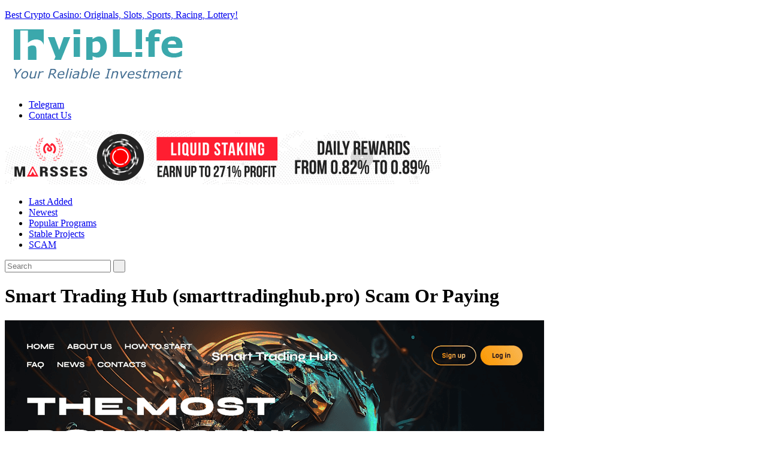

--- FILE ---
content_type: text/html; charset=UTF-8
request_url: https://hyiplife.pro/smart-trading-hub.html
body_size: 3565
content:
<!DOCTYPE html PUBLIC "-//W3C//DTD XHTML 1.0 Strict//EN" 
  "http://www.w3.org/TR/xhtml1/DTD/xhtml1-strict.dtd">
 <html xmlns="http://www.w3.org/1999/xhtml">
<head>
<meta http-equiv="content-type" content="text/html; charset=utf-8" />
<link href="/favicon.ico" rel="shortcut icon" type="image/x-icon" />
<meta name="viewport" content="width=1120" />
<meta name="robots" content="index, follow" />
<meta name="keywords" content="Smart Trading Hub (smarttradinghub.pro) Reviews: Scam Or Paying - HYIP Monitor" />
<meta name="description" content="Smart Trading Hub (smarttradinghub.pro) Reviews: Scam Or Paying - HYIP Monitor" />
<link rel="stylesheet" href="/tpl/style.css?v=1727721921" type="text/css" media="screen" />
<meta property="og:image" content="https://hyiplife.pro/poster/28/4055.jpg" />
<script type="text/javascript" src="/js/hyiplife.js?v=1.12"></script>
<title>Smart Trading Hub (smarttradinghub.pro) Reviews: Scam Or Paying - HYIP Monitor</title>
</head>

<script type="text/javascript">
document.ondragstart=nocopy;
document.onselectstart=nocopy;
document.oncontextmenu=nocopy;
function nocopy() {return false;}
document.oncontextmenu = function(e){
var obj=(e) ? e.target : event.srcElement;
if (obj.tagName.toUpperCase()=="INPUT" || obj.tagName.toUpperCase()=="TEXTAREA" || obj.tagName.toUpperCase()=="PASSWORD" || obj.tagName.toUpperCase()=="A" || obj.id=="yesrigth" || obj.id=="chatmes") {return true;} else {return false;}
}
function noleft(e){
var obj=(e) ? e.target : event.srcElement;
if (obj.tagName.toUpperCase()=="INPUT" || obj.tagName.toUpperCase()=="TEXTAREA" || obj.tagName.toUpperCase()=="PASSWORD" || obj.tagName.toUpperCase()=="SELECT" || obj.id=="yesrigth" || obj.id=="chatmes") {return true;} else {return false;}
}
function catchControlKeys(event){
var code=event.keyCode ? event.keyCode : event.which ? event.which : null;
if (event.ctrlKey){
if (code == 21) return false;
if (code == 114) return false;
if (code == 117) return false;
if (code == 85) return false;
if (code == 3) return false;
if (code == 99) return false;
if (code == 67) return false;
if (code == 1) return false;
if (code == 97) return false;
if (code == 65) return false;
}
}
</script>
<body onmousedown="return noleft(event);" onkeypress="return catchControlKeys(event);">	<div id="cont">
		<div id="top">
			<p class="int"> </p>
			<div class="arrow-right"></div><a class="adv" target="_blank" href="/golink.php?id=3">Best Crypto Casino: Originals, Slots, Sports, Racing, Lottery!</a>		</div>
		<div id="clear"></div>
		<div id="google_translate_element"></div>
		<div id="lefttop">
			<a class="logo" href="/">
				<img src="/img/logo.png">
				<div id="logo"></div>
			</a>
			<div id="topmenu">
				<ul>
					<li><a target="_blank" href="/gocomment.php?https://t.me/hyiplife_pro">Telegram</a></li>
					<li><a  href="/contact">Contact Us</a></li>
				</ul>
			</div>
		</div>
		<a target="_blank" class="topbanner" href="/gobanner.php?id=3982"><img src="/images/banners/8/3982.jpg"></a><div id="clear"></div>
		<div id="undertop">
			<div id="menu">
				<ul>
					<li><a  href="/last-added-hyip-programs.html">Last Added</a></li>
					<li><a  href="/new-hyip-programs.html">Newest</a></li>
					<li><a  href="/popular-hyip-programs.html">Popular Programs</a></li>
					<li><a  href="/stable-hyip-programs.html">Stable Projects</a></li>
					<li><a  href="/latest-scam-programs.html">SCAM</a></li>
					
				</ul>
			</div>
			<div id="searchright">
				<form action="/search/" method="get">
					<input type="text" name="query" value="" placeholder="Search">
					<input class="sbut" type="submit" value=" ">
				</form>
			</div>
		</div>
		<div id="clear"></div>

		<div id="center">
			<h1>Smart Trading Hub (smarttradinghub.pro) Scam Or Paying</h1>
			<div id="clear"></div>
			<div id="fnposter">
				<img src="/poster/28/4055.jpg" alt="Smart Trading Hub">
			</div>
			<div id="ttx">
				<ul>
					<li><b>Site:</b> https://smarttradinghub.pro</li>
					<li><b>Category:</b> <a href="/high-yield-hyips">high yield hyips</a>, <a href="/hourly-paying-hyips">hourly</a>, <a href="/archive">archive</a></li>
					<li><b>Started:</b> April 11, 2024 (<b>12 days</b>)</li>
					<li><b>Referral Bonus:</b> 7 - 3 - 2 - 1%</li>
					<li><b>Deposit Min:</b> 10 USD</li>
					<li><b>Payout Min:</b> 0.1 - 10 USD</li><li><b>Yield:</b> 50% per month</li>
					<li><b>Status:</b> 
					<a class="statusred"  href="/search/?query=Not paying">NOT PAYING (SCAM)</a> since April 23, 2024
					</li>
				</ul>
			</div>
			<div id="clear"></div>
			<div id="hyipvote">
				<!--
				<p id="hyippay" onclick="hyip_votes(4055, 1);">Paying 0%</p>
				<p id="hyipscam" onclick="hyip_votes(4055, 2);">Scam 100%</p>
				--><p id="hyipgosite" class="cd scam w100p">Do Not Register on Smart Trading Hub</p>
			</div>
			<div id="clear"></div>
			<h2 class="title">Similar HYIPs</h2>
			<div id="clear"></div>
			<div id="clear"></div><a target="_blank" class="mt15 vl" href="/gobanner.php?id=2473"><img src="/images/banners/5/2473.jpg"></a><div id="clear"></div>
			<div id="clear"></div>
			<h2 class="title wauto mb10">Smart Trading Hub Reviews</h2>
			<div id="reytdiv">
			<p>Rating: 10.0 (0)</p>
			<div id="reyt"><div class="rate" title="Rating: 10.0 votes: 0"><div style="width:100%"></div></div>
			</div>
			</div>
			<div id="clear"></div><div id="clear"></div><div id="blog"><p>No reviews</p></div><div id="blog"><br><p class="tac"><a href="/join">Join</a> or <a href="/login">Login</a> to write a review.</p></div><div id="clear"></div><br><br><div id="clear"></div>
<script type="text/javascript">
var oldmes=0;
var oldlvl=0;
var partid=4055;
</script>
		
		
		
			<a id="plinkgo" target="_blank" href="#" style="display:none;"></a>
			<div id="clear"></div>
		</div>
		<div id="right">
			<div id="rlbutton">
				<a class="enter" href="/login">Login</a>
				<a class="reg" href="/join">Join</a>
			</div>
			<div id="clear"></div>
			<ul class="rmenu">
				<li><a href="/super-profitable-hyips">Super Profitable HYIPs<p class="vr mr10 p0 mt0">(3)</p></a></li>
				<li><a class="open" href="/high-yield-hyips">High Yield HYIPs<p class="vr mr10 p0 mt0">(11)</p></a></li>
				<li><a href="/long-term-hyips">Long Term HYIPs<p class="vr mr10 p0 mt0">(10)</p></a></li>
				<li><a class="open" href="/hourly-paying-hyips">Hourly Paying HYIPs<p class="vr mr10 p0 mt0">(0)</p></a></li>
				<!--<li><a href="/smart-contract-hyips">Smart Contract HYIPs<p class="vr mr10 p0 mt0">(0)</p></a></li>-->
				<li><a href="/bitcoin-games">Bitcoin Games<p class="vr mr10 p0 mt0">(7)</p></a></li>
				<li><a href="/online-gambling">Online Casino and Betting<p class="vr mr10 p0 mt0">(5)</p></a></li>
			</ul>
			<div id="clear"></div>
			<div id="rigthtitle">
				<p class="title">New HYIPs</p>
				<a href="/search/?query=Paying">All News</a>
			</div>
			<div id="clear"></div>
			<ul class="popular">
				<li><a href="/wildzo.html"><b>Wildzo</b><i>Jan 20, 26</i></a></li>
				<li><a href="/fin-profit.html"><b>Fin-Profit</b><i>Jan 19, 26</i></a></li>
				<li><a href="/bithubtrade-ltd.html"><b>Bithubtrade Ltd</b><i>Jan 13, 26</i></a></li>
				<li><a href="/swapgain.html"><b>Swapgain</b><i>Jan 11, 26</i></a></li>
				<li><a href="/neutys.html"><b>Neutys</b><i>Dec 21, 25</i></a></li>
				<li><a href="/hyperfund.html"><b>Hyperfund</b><i>Dec 13, 25</i></a></li>
				<li><a href="/coinexis.html"><b>Coinexis</b><i>Nov 29, 25</i></a></li>
				<li><a href="/alpha-income.html"><b>Alpha-Income</b><i>Oct 20, 25</i></a></li>
				<li><a href="/ai4ria.html"><b>Ai4ria</b><i>Oct 19, 25</i></a></li>
				<li><a href="/loanledger.html"><b>Loanledger</b><i>Oct 17, 25</i></a></li>
			</ul>
			<div id="clear"></div>
			<div id="rigthtitle" class="scam">
				<p class="title">Latest SCAMs</p>
				<a href="/search/?query=Not%20paying">All SCAMs</a>
			</div>
			<div id="clear"></div>
			<ul class="popular scam">
				<li><a href="/8finity.html"><b>8Finity</b><i>Jan 24, 26</i></a></li>
				<li><a href="/adexfunds.html"><b>AdexFunds</b><i>Jan 23, 26</i></a></li>
				<li><a href="/wexio.html"><b>Wexio</b><i>Jan 17, 26</i></a></li>
				<li><a href="/gemining.html"><b>Gemining</b><i>Jan 15, 26</i></a></li>
				<li><a href="/crynex.html"><b>Crynex</b><i>Jan 15, 26</i></a></li>
				<li><a href="/realtrading.html"><b>Realtrading</b><i>Jan 13, 26</i></a></li>
				<li><a href="/wfg1.html"><b>WFG1</b><i>Jan 11, 26</i></a></li>
				<li><a href="/goldenprice.html"><b>GoldenPrice</b><i>Jan 9, 26</i></a></li>
				<li><a href="/voltre-7.html"><b>Voltre 7</b><i>Jan 9, 26</i></a></li>
				<li><a href="/weekly-yields.html"><b>Weekly Yields</b><i>Jan 3, 26</i></a></li>
			</ul>
			<div id="clear"></div>
			<div id="rigthtitle" class="comments">
				<p class="title">Last Comments</p>
			</div>
			<div id="clear"></div>
			<ul class="popular comments">
				<li><a style="height:auto;" href="/loanledger.html"><b class="colgreen2">Loanledger</b>
				<div id="clear"></div>
				<p class="wbba">Payout
15.5 USDT
https://bscscan.com/tx/0x6408ef5d13271ed5e99fb0fc5d9a52dac5153eec0f5922d8f855d42aa1...</p></a></li>
				<li><a style="height:auto;" href="/marsses.html"><b class="colgreen2">Marsses</b>
				<div id="clear"></div>
				<p class="wbba">Payout
10.85 USDT
https://tronscan.org/#/transaction/13f65e86b79dbb465b8d304c94de6a4f15202819a44dfd0...</p></a></li>
				<li><a style="height:auto;" href="/wexon.html"><b class="colgreen2">Wexon</b>
				<div id="clear"></div>
				<p class="wbba">Payout
66.87730714 DOGE
https://blockchair.com/dogecoin/transaction/ff18c3d2f77e792982dca41e7e82e345...</p></a></li>
				<li><a style="height:auto;" href="/neutys.html"><b class="colgreen2">Neutys</b>
				<div id="clear"></div>
				<p class="wbba">Payout
1 USDT
https://bscscan.com/tx/0xf7e7aa2f698663fcb90ea3c0c9a9559f08af5df521a040200df49e94d20dd...</p></a></li>
				<li><a style="height:auto;" href="/bitbullpro-ltd.html"><b class="colgreen2">BitBullPro Ltd</b>
				<div id="clear"></div>
				<p class="wbba">Payout
0.00029617 BTC
https://blockchair.com/bitcoin/transaction/e1e97e40c0a52192bf5e4139a23c64ae79a...</p></a></li>
				<li><a style="height:auto;" href="/coinexis.html"><b class="colgreen2">Coinexis</b>
				<div id="clear"></div>
				<p class="wbba">Payout
1 USDT
https://bscscan.com/tx/0x1584b94a0cbb0e7d3fa67196399d91460059dbd2096c1ed4c875d7aff68cc...</p></a></li>
				<li><a style="height:auto;" href="/gemining.html"><b class="colgreen2">Gemining</b>
				<div id="clear"></div>
				<p class="wbba">Payout
12.6 USDT
https://bscscan.com/tx/0xe54ad6fb50c7091d557bd24d06a154d9e06972c43992a453d27d66aeb9...</p></a></li>
				<li><a style="height:auto;" href="/duckdice.html"><b class="colgreen2">DuckDice</b>
				<div id="clear"></div>
				<p class="wbba">Payout
82 TRX
https://tronscan.io/#/transaction/447f74656ca04b6008141edc64fd100242dd2fa10857f4a1df...</p></a></li>
				<li><a style="height:auto;" href="/adexfunds.html"><b class="colgreen2">AdexFunds</b>
				<div id="clear"></div>
				<p class="wbba">Payout
Incoming transaction #1403025:
From: U35733433945372
To: U77088919224784
Amount: 1.30 USD
Des...</p></a></li>
				<li><a style="height:auto;" href="/pro-multi.html"><b class="colgreen2">Pro-Multi</b>
				<div id="clear"></div>
				<p class="wbba">Payout
5 USDT
https://bscscan.com/tx/0xa37a6db17f8d495005dc70d9e0f0c25ed349c6567556af61b437ec668c0b6...</p></a></li>
			<div id="clear"></div>
			<div id="separ_swim_blok"></div>
			<div id="swimbanner"><a target="_blank" class="rightbanner" href="/gobanner.php?id=2472"><img src="/images/banners/5/2472.jpg"></a>
				<div id="clear"></div>
			</div>
			<div id="clear"></div>
<script type="text/javascript">
var swim_pos=9999;
var futor_pos=9999;
var page_heigth=9999;
window.onscroll=function() {
	var scrollTop = window.pageYOffset || document.documentElement.scrollTop;
	var page_heigth = Math.max(document.body.scrollHeight, document.documentElement.scrollHeight, document.body.offsetHeight, document.documentElement.offsetHeight, document.body.clientHeight, document.documentElement.clientHeight);
	put_swim_blok();
}
window.onload=function() {put_swim_blok();}
</script>
		</div>		<div id="clear"></div>
		<div id="futor">
			<a href="/">HyipLife.pro</a> &copy;2018-2026		</div>
	</div>
</div>
<div style="height:0px;">
</div>
<script defer src="https://static.cloudflareinsights.com/beacon.min.js/vcd15cbe7772f49c399c6a5babf22c1241717689176015" integrity="sha512-ZpsOmlRQV6y907TI0dKBHq9Md29nnaEIPlkf84rnaERnq6zvWvPUqr2ft8M1aS28oN72PdrCzSjY4U6VaAw1EQ==" data-cf-beacon='{"version":"2024.11.0","token":"4136002affe24833be20aaf46808c5f5","r":1,"server_timing":{"name":{"cfCacheStatus":true,"cfEdge":true,"cfExtPri":true,"cfL4":true,"cfOrigin":true,"cfSpeedBrain":true},"location_startswith":null}}' crossorigin="anonymous"></script>
</body>
</html>